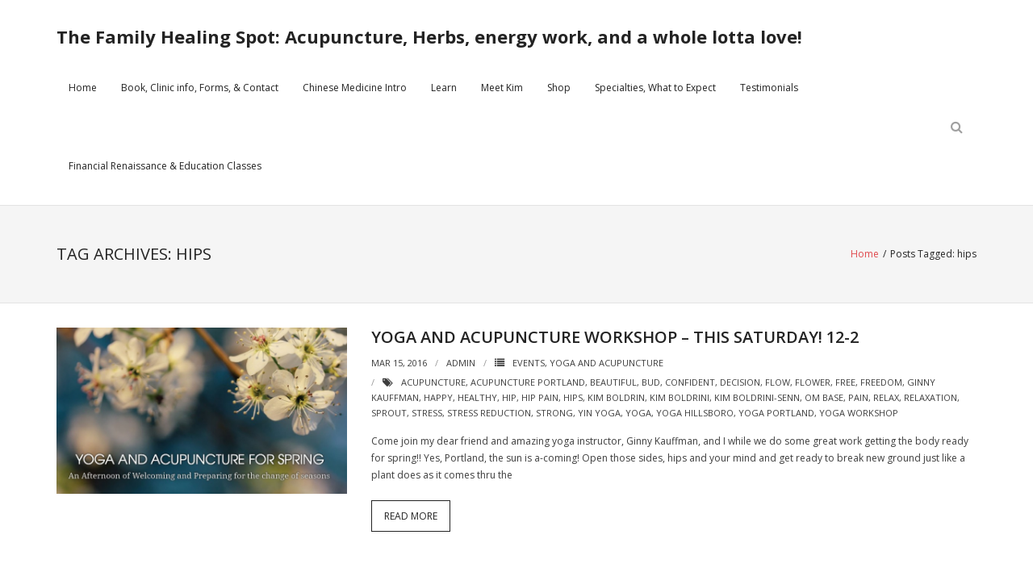

--- FILE ---
content_type: text/html; charset=UTF-8
request_url: https://kimboldrini.net/tag/hips/
body_size: 7126
content:
<!DOCTYPE html>

<html lang="en-US">
<head>
<meta charset="UTF-8" />
<meta name="viewport" content="width=device-width" />
<link rel="profile" href="//gmpg.org/xfn/11" />
<link rel="pingback" href="https://kimboldrini.net/xmlrpc.php" />


<!-- MapPress Easy Google Maps Version:2.95.9 (https://www.mappresspro.com) -->
<title>hips &#8211; The Family Healing Spot: Acupuncture, Herbs, energy work, and a whole lotta love!</title>
<meta name='robots' content='max-image-preview:large' />
	<style>img:is([sizes="auto" i], [sizes^="auto," i]) { contain-intrinsic-size: 3000px 1500px }</style>
	<link rel='dns-prefetch' href='//fonts.googleapis.com' />
<link rel="alternate" type="application/rss+xml" title="The Family Healing Spot: Acupuncture, Herbs, energy work, and a whole lotta love! &raquo; Feed" href="https://kimboldrini.net/feed/" />
<link rel="alternate" type="application/rss+xml" title="The Family Healing Spot: Acupuncture, Herbs, energy work, and a whole lotta love! &raquo; Comments Feed" href="https://kimboldrini.net/comments/feed/" />
<link rel="alternate" type="application/rss+xml" title="The Family Healing Spot: Acupuncture, Herbs, energy work, and a whole lotta love! &raquo; hips Tag Feed" href="https://kimboldrini.net/tag/hips/feed/" />
<script type="text/javascript">
/* <![CDATA[ */
window._wpemojiSettings = {"baseUrl":"https:\/\/s.w.org\/images\/core\/emoji\/16.0.1\/72x72\/","ext":".png","svgUrl":"https:\/\/s.w.org\/images\/core\/emoji\/16.0.1\/svg\/","svgExt":".svg","source":{"concatemoji":"https:\/\/kimboldrini.net\/wp-includes\/js\/wp-emoji-release.min.js?ver=6.8.3"}};
/*! This file is auto-generated */
!function(s,n){var o,i,e;function c(e){try{var t={supportTests:e,timestamp:(new Date).valueOf()};sessionStorage.setItem(o,JSON.stringify(t))}catch(e){}}function p(e,t,n){e.clearRect(0,0,e.canvas.width,e.canvas.height),e.fillText(t,0,0);var t=new Uint32Array(e.getImageData(0,0,e.canvas.width,e.canvas.height).data),a=(e.clearRect(0,0,e.canvas.width,e.canvas.height),e.fillText(n,0,0),new Uint32Array(e.getImageData(0,0,e.canvas.width,e.canvas.height).data));return t.every(function(e,t){return e===a[t]})}function u(e,t){e.clearRect(0,0,e.canvas.width,e.canvas.height),e.fillText(t,0,0);for(var n=e.getImageData(16,16,1,1),a=0;a<n.data.length;a++)if(0!==n.data[a])return!1;return!0}function f(e,t,n,a){switch(t){case"flag":return n(e,"\ud83c\udff3\ufe0f\u200d\u26a7\ufe0f","\ud83c\udff3\ufe0f\u200b\u26a7\ufe0f")?!1:!n(e,"\ud83c\udde8\ud83c\uddf6","\ud83c\udde8\u200b\ud83c\uddf6")&&!n(e,"\ud83c\udff4\udb40\udc67\udb40\udc62\udb40\udc65\udb40\udc6e\udb40\udc67\udb40\udc7f","\ud83c\udff4\u200b\udb40\udc67\u200b\udb40\udc62\u200b\udb40\udc65\u200b\udb40\udc6e\u200b\udb40\udc67\u200b\udb40\udc7f");case"emoji":return!a(e,"\ud83e\udedf")}return!1}function g(e,t,n,a){var r="undefined"!=typeof WorkerGlobalScope&&self instanceof WorkerGlobalScope?new OffscreenCanvas(300,150):s.createElement("canvas"),o=r.getContext("2d",{willReadFrequently:!0}),i=(o.textBaseline="top",o.font="600 32px Arial",{});return e.forEach(function(e){i[e]=t(o,e,n,a)}),i}function t(e){var t=s.createElement("script");t.src=e,t.defer=!0,s.head.appendChild(t)}"undefined"!=typeof Promise&&(o="wpEmojiSettingsSupports",i=["flag","emoji"],n.supports={everything:!0,everythingExceptFlag:!0},e=new Promise(function(e){s.addEventListener("DOMContentLoaded",e,{once:!0})}),new Promise(function(t){var n=function(){try{var e=JSON.parse(sessionStorage.getItem(o));if("object"==typeof e&&"number"==typeof e.timestamp&&(new Date).valueOf()<e.timestamp+604800&&"object"==typeof e.supportTests)return e.supportTests}catch(e){}return null}();if(!n){if("undefined"!=typeof Worker&&"undefined"!=typeof OffscreenCanvas&&"undefined"!=typeof URL&&URL.createObjectURL&&"undefined"!=typeof Blob)try{var e="postMessage("+g.toString()+"("+[JSON.stringify(i),f.toString(),p.toString(),u.toString()].join(",")+"));",a=new Blob([e],{type:"text/javascript"}),r=new Worker(URL.createObjectURL(a),{name:"wpTestEmojiSupports"});return void(r.onmessage=function(e){c(n=e.data),r.terminate(),t(n)})}catch(e){}c(n=g(i,f,p,u))}t(n)}).then(function(e){for(var t in e)n.supports[t]=e[t],n.supports.everything=n.supports.everything&&n.supports[t],"flag"!==t&&(n.supports.everythingExceptFlag=n.supports.everythingExceptFlag&&n.supports[t]);n.supports.everythingExceptFlag=n.supports.everythingExceptFlag&&!n.supports.flag,n.DOMReady=!1,n.readyCallback=function(){n.DOMReady=!0}}).then(function(){return e}).then(function(){var e;n.supports.everything||(n.readyCallback(),(e=n.source||{}).concatemoji?t(e.concatemoji):e.wpemoji&&e.twemoji&&(t(e.twemoji),t(e.wpemoji)))}))}((window,document),window._wpemojiSettings);
/* ]]> */
</script>
<style id='wp-emoji-styles-inline-css' type='text/css'>

	img.wp-smiley, img.emoji {
		display: inline !important;
		border: none !important;
		box-shadow: none !important;
		height: 1em !important;
		width: 1em !important;
		margin: 0 0.07em !important;
		vertical-align: -0.1em !important;
		background: none !important;
		padding: 0 !important;
	}
</style>
<link rel='stylesheet' id='wp-block-library-css' href='https://kimboldrini.net/wp-includes/css/dist/block-library/style.min.css?ver=6.8.3' type='text/css' media='all' />
<style id='classic-theme-styles-inline-css' type='text/css'>
/*! This file is auto-generated */
.wp-block-button__link{color:#fff;background-color:#32373c;border-radius:9999px;box-shadow:none;text-decoration:none;padding:calc(.667em + 2px) calc(1.333em + 2px);font-size:1.125em}.wp-block-file__button{background:#32373c;color:#fff;text-decoration:none}
</style>
<link rel='stylesheet' id='mappress-leaflet-css' href='https://kimboldrini.net/wp-content/plugins/mappress-google-maps-for-wordpress/lib/leaflet/leaflet.css?ver=1.7.1' type='text/css' media='all' />
<link rel='stylesheet' id='mappress-css' href='https://kimboldrini.net/wp-content/plugins/mappress-google-maps-for-wordpress/css/mappress.css?ver=2.95.9' type='text/css' media='all' />
<style id='global-styles-inline-css' type='text/css'>
:root{--wp--preset--aspect-ratio--square: 1;--wp--preset--aspect-ratio--4-3: 4/3;--wp--preset--aspect-ratio--3-4: 3/4;--wp--preset--aspect-ratio--3-2: 3/2;--wp--preset--aspect-ratio--2-3: 2/3;--wp--preset--aspect-ratio--16-9: 16/9;--wp--preset--aspect-ratio--9-16: 9/16;--wp--preset--color--black: #000000;--wp--preset--color--cyan-bluish-gray: #abb8c3;--wp--preset--color--white: #ffffff;--wp--preset--color--pale-pink: #f78da7;--wp--preset--color--vivid-red: #cf2e2e;--wp--preset--color--luminous-vivid-orange: #ff6900;--wp--preset--color--luminous-vivid-amber: #fcb900;--wp--preset--color--light-green-cyan: #7bdcb5;--wp--preset--color--vivid-green-cyan: #00d084;--wp--preset--color--pale-cyan-blue: #8ed1fc;--wp--preset--color--vivid-cyan-blue: #0693e3;--wp--preset--color--vivid-purple: #9b51e0;--wp--preset--gradient--vivid-cyan-blue-to-vivid-purple: linear-gradient(135deg,rgba(6,147,227,1) 0%,rgb(155,81,224) 100%);--wp--preset--gradient--light-green-cyan-to-vivid-green-cyan: linear-gradient(135deg,rgb(122,220,180) 0%,rgb(0,208,130) 100%);--wp--preset--gradient--luminous-vivid-amber-to-luminous-vivid-orange: linear-gradient(135deg,rgba(252,185,0,1) 0%,rgba(255,105,0,1) 100%);--wp--preset--gradient--luminous-vivid-orange-to-vivid-red: linear-gradient(135deg,rgba(255,105,0,1) 0%,rgb(207,46,46) 100%);--wp--preset--gradient--very-light-gray-to-cyan-bluish-gray: linear-gradient(135deg,rgb(238,238,238) 0%,rgb(169,184,195) 100%);--wp--preset--gradient--cool-to-warm-spectrum: linear-gradient(135deg,rgb(74,234,220) 0%,rgb(151,120,209) 20%,rgb(207,42,186) 40%,rgb(238,44,130) 60%,rgb(251,105,98) 80%,rgb(254,248,76) 100%);--wp--preset--gradient--blush-light-purple: linear-gradient(135deg,rgb(255,206,236) 0%,rgb(152,150,240) 100%);--wp--preset--gradient--blush-bordeaux: linear-gradient(135deg,rgb(254,205,165) 0%,rgb(254,45,45) 50%,rgb(107,0,62) 100%);--wp--preset--gradient--luminous-dusk: linear-gradient(135deg,rgb(255,203,112) 0%,rgb(199,81,192) 50%,rgb(65,88,208) 100%);--wp--preset--gradient--pale-ocean: linear-gradient(135deg,rgb(255,245,203) 0%,rgb(182,227,212) 50%,rgb(51,167,181) 100%);--wp--preset--gradient--electric-grass: linear-gradient(135deg,rgb(202,248,128) 0%,rgb(113,206,126) 100%);--wp--preset--gradient--midnight: linear-gradient(135deg,rgb(2,3,129) 0%,rgb(40,116,252) 100%);--wp--preset--font-size--small: 13px;--wp--preset--font-size--medium: 20px;--wp--preset--font-size--large: 36px;--wp--preset--font-size--x-large: 42px;--wp--preset--spacing--20: 0.44rem;--wp--preset--spacing--30: 0.67rem;--wp--preset--spacing--40: 1rem;--wp--preset--spacing--50: 1.5rem;--wp--preset--spacing--60: 2.25rem;--wp--preset--spacing--70: 3.38rem;--wp--preset--spacing--80: 5.06rem;--wp--preset--shadow--natural: 6px 6px 9px rgba(0, 0, 0, 0.2);--wp--preset--shadow--deep: 12px 12px 50px rgba(0, 0, 0, 0.4);--wp--preset--shadow--sharp: 6px 6px 0px rgba(0, 0, 0, 0.2);--wp--preset--shadow--outlined: 6px 6px 0px -3px rgba(255, 255, 255, 1), 6px 6px rgba(0, 0, 0, 1);--wp--preset--shadow--crisp: 6px 6px 0px rgba(0, 0, 0, 1);}:where(.is-layout-flex){gap: 0.5em;}:where(.is-layout-grid){gap: 0.5em;}body .is-layout-flex{display: flex;}.is-layout-flex{flex-wrap: wrap;align-items: center;}.is-layout-flex > :is(*, div){margin: 0;}body .is-layout-grid{display: grid;}.is-layout-grid > :is(*, div){margin: 0;}:where(.wp-block-columns.is-layout-flex){gap: 2em;}:where(.wp-block-columns.is-layout-grid){gap: 2em;}:where(.wp-block-post-template.is-layout-flex){gap: 1.25em;}:where(.wp-block-post-template.is-layout-grid){gap: 1.25em;}.has-black-color{color: var(--wp--preset--color--black) !important;}.has-cyan-bluish-gray-color{color: var(--wp--preset--color--cyan-bluish-gray) !important;}.has-white-color{color: var(--wp--preset--color--white) !important;}.has-pale-pink-color{color: var(--wp--preset--color--pale-pink) !important;}.has-vivid-red-color{color: var(--wp--preset--color--vivid-red) !important;}.has-luminous-vivid-orange-color{color: var(--wp--preset--color--luminous-vivid-orange) !important;}.has-luminous-vivid-amber-color{color: var(--wp--preset--color--luminous-vivid-amber) !important;}.has-light-green-cyan-color{color: var(--wp--preset--color--light-green-cyan) !important;}.has-vivid-green-cyan-color{color: var(--wp--preset--color--vivid-green-cyan) !important;}.has-pale-cyan-blue-color{color: var(--wp--preset--color--pale-cyan-blue) !important;}.has-vivid-cyan-blue-color{color: var(--wp--preset--color--vivid-cyan-blue) !important;}.has-vivid-purple-color{color: var(--wp--preset--color--vivid-purple) !important;}.has-black-background-color{background-color: var(--wp--preset--color--black) !important;}.has-cyan-bluish-gray-background-color{background-color: var(--wp--preset--color--cyan-bluish-gray) !important;}.has-white-background-color{background-color: var(--wp--preset--color--white) !important;}.has-pale-pink-background-color{background-color: var(--wp--preset--color--pale-pink) !important;}.has-vivid-red-background-color{background-color: var(--wp--preset--color--vivid-red) !important;}.has-luminous-vivid-orange-background-color{background-color: var(--wp--preset--color--luminous-vivid-orange) !important;}.has-luminous-vivid-amber-background-color{background-color: var(--wp--preset--color--luminous-vivid-amber) !important;}.has-light-green-cyan-background-color{background-color: var(--wp--preset--color--light-green-cyan) !important;}.has-vivid-green-cyan-background-color{background-color: var(--wp--preset--color--vivid-green-cyan) !important;}.has-pale-cyan-blue-background-color{background-color: var(--wp--preset--color--pale-cyan-blue) !important;}.has-vivid-cyan-blue-background-color{background-color: var(--wp--preset--color--vivid-cyan-blue) !important;}.has-vivid-purple-background-color{background-color: var(--wp--preset--color--vivid-purple) !important;}.has-black-border-color{border-color: var(--wp--preset--color--black) !important;}.has-cyan-bluish-gray-border-color{border-color: var(--wp--preset--color--cyan-bluish-gray) !important;}.has-white-border-color{border-color: var(--wp--preset--color--white) !important;}.has-pale-pink-border-color{border-color: var(--wp--preset--color--pale-pink) !important;}.has-vivid-red-border-color{border-color: var(--wp--preset--color--vivid-red) !important;}.has-luminous-vivid-orange-border-color{border-color: var(--wp--preset--color--luminous-vivid-orange) !important;}.has-luminous-vivid-amber-border-color{border-color: var(--wp--preset--color--luminous-vivid-amber) !important;}.has-light-green-cyan-border-color{border-color: var(--wp--preset--color--light-green-cyan) !important;}.has-vivid-green-cyan-border-color{border-color: var(--wp--preset--color--vivid-green-cyan) !important;}.has-pale-cyan-blue-border-color{border-color: var(--wp--preset--color--pale-cyan-blue) !important;}.has-vivid-cyan-blue-border-color{border-color: var(--wp--preset--color--vivid-cyan-blue) !important;}.has-vivid-purple-border-color{border-color: var(--wp--preset--color--vivid-purple) !important;}.has-vivid-cyan-blue-to-vivid-purple-gradient-background{background: var(--wp--preset--gradient--vivid-cyan-blue-to-vivid-purple) !important;}.has-light-green-cyan-to-vivid-green-cyan-gradient-background{background: var(--wp--preset--gradient--light-green-cyan-to-vivid-green-cyan) !important;}.has-luminous-vivid-amber-to-luminous-vivid-orange-gradient-background{background: var(--wp--preset--gradient--luminous-vivid-amber-to-luminous-vivid-orange) !important;}.has-luminous-vivid-orange-to-vivid-red-gradient-background{background: var(--wp--preset--gradient--luminous-vivid-orange-to-vivid-red) !important;}.has-very-light-gray-to-cyan-bluish-gray-gradient-background{background: var(--wp--preset--gradient--very-light-gray-to-cyan-bluish-gray) !important;}.has-cool-to-warm-spectrum-gradient-background{background: var(--wp--preset--gradient--cool-to-warm-spectrum) !important;}.has-blush-light-purple-gradient-background{background: var(--wp--preset--gradient--blush-light-purple) !important;}.has-blush-bordeaux-gradient-background{background: var(--wp--preset--gradient--blush-bordeaux) !important;}.has-luminous-dusk-gradient-background{background: var(--wp--preset--gradient--luminous-dusk) !important;}.has-pale-ocean-gradient-background{background: var(--wp--preset--gradient--pale-ocean) !important;}.has-electric-grass-gradient-background{background: var(--wp--preset--gradient--electric-grass) !important;}.has-midnight-gradient-background{background: var(--wp--preset--gradient--midnight) !important;}.has-small-font-size{font-size: var(--wp--preset--font-size--small) !important;}.has-medium-font-size{font-size: var(--wp--preset--font-size--medium) !important;}.has-large-font-size{font-size: var(--wp--preset--font-size--large) !important;}.has-x-large-font-size{font-size: var(--wp--preset--font-size--x-large) !important;}
:where(.wp-block-post-template.is-layout-flex){gap: 1.25em;}:where(.wp-block-post-template.is-layout-grid){gap: 1.25em;}
:where(.wp-block-columns.is-layout-flex){gap: 2em;}:where(.wp-block-columns.is-layout-grid){gap: 2em;}
:root :where(.wp-block-pullquote){font-size: 1.5em;line-height: 1.6;}
</style>
<link rel='stylesheet' id='wp-components-css' href='https://kimboldrini.net/wp-includes/css/dist/components/style.min.css?ver=6.8.3' type='text/css' media='all' />
<link rel='stylesheet' id='godaddy-styles-css' href='https://kimboldrini.net/wp-content/mu-plugins/vendor/wpex/godaddy-launch/includes/Dependencies/GoDaddy/Styles/build/latest.css?ver=2.0.2' type='text/css' media='all' />
<link rel='stylesheet' id='thinkup-google-fonts-css' href='https://fonts.googleapis.com/css?family=Open+Sans%3A300%2C400%2C600%2C700&#038;subset=latin%2Clatin-ext' type='text/css' media='all' />
<link rel='stylesheet' id='prettyPhoto-css' href='https://kimboldrini.net/wp-content/themes/renden/lib/extentions/prettyPhoto/css/prettyPhoto.css?ver=3.1.6' type='text/css' media='all' />
<link rel='stylesheet' id='thinkup-bootstrap-css' href='https://kimboldrini.net/wp-content/themes/renden/lib/extentions/bootstrap/css/bootstrap.min.css?ver=2.3.2' type='text/css' media='all' />
<link rel='stylesheet' id='dashicons-css' href='https://kimboldrini.net/wp-includes/css/dashicons.min.css?ver=6.8.3' type='text/css' media='all' />
<link rel='stylesheet' id='font-awesome-css' href='https://kimboldrini.net/wp-content/themes/renden/lib/extentions/font-awesome/css/font-awesome.min.css?ver=4.7.0' type='text/css' media='all' />
<link rel='stylesheet' id='thinkup-shortcodes-css' href='https://kimboldrini.net/wp-content/themes/renden/styles/style-shortcodes.css?ver=1.8.1' type='text/css' media='all' />
<link rel='stylesheet' id='thinkup-style-css' href='https://kimboldrini.net/wp-content/themes/renden/style.css?ver=1.8.1' type='text/css' media='all' />
<link rel='stylesheet' id='thinkup-responsive-css' href='https://kimboldrini.net/wp-content/themes/renden/styles/style-responsive.css?ver=1.8.1' type='text/css' media='all' />
<script type="text/javascript" src="https://kimboldrini.net/wp-includes/js/jquery/jquery.min.js?ver=3.7.1" id="jquery-core-js"></script>
<script type="text/javascript" src="https://kimboldrini.net/wp-includes/js/jquery/jquery-migrate.min.js?ver=3.4.1" id="jquery-migrate-js"></script>
<link rel="https://api.w.org/" href="https://kimboldrini.net/wp-json/" /><link rel="alternate" title="JSON" type="application/json" href="https://kimboldrini.net/wp-json/wp/v2/tags/577" /><link rel="EditURI" type="application/rsd+xml" title="RSD" href="https://kimboldrini.net/xmlrpc.php?rsd" />
<meta name="generator" content="WordPress 6.8.3" />
<link rel="icon" href="https://kimboldrini.net/wp-content/uploads/2018/03/cropped-1_Primary_logo_1024-32x32.jpg" sizes="32x32" />
<link rel="icon" href="https://kimboldrini.net/wp-content/uploads/2018/03/cropped-1_Primary_logo_1024-192x192.jpg" sizes="192x192" />
<link rel="apple-touch-icon" href="https://kimboldrini.net/wp-content/uploads/2018/03/cropped-1_Primary_logo_1024-180x180.jpg" />
<meta name="msapplication-TileImage" content="https://kimboldrini.net/wp-content/uploads/2018/03/cropped-1_Primary_logo_1024-270x270.jpg" />
		<style type="text/css" id="wp-custom-css">
			.tag-links { display: none; }		</style>
		<!-- ## NXS/OG ## --><!-- ## NXSOGTAGS ## --><!-- ## NXS/OG ## -->
</head>

<body class="archive tag tag-hips tag-577 wp-theme-renden layout-sidebar-none layout-responsive header-style1 blog-style1 blog-style1-layout1">
<div id="body-core" class="hfeed site">

	<a class="skip-link screen-reader-text" href="#content">Skip to content</a>
	<!-- .skip-link -->
	
	<header>
	<div id="site-header">

			
		<div id="pre-header">
		<div class="wrap-safari">
		<div id="pre-header-core" class="main-navigation">
  
			
			
		</div>
		</div>
		</div>
		<!-- #pre-header -->

		<div id="header">
		<div id="header-core">

			<div id="logo">
			<a rel="home" href="https://kimboldrini.net/"><h1 rel="home" class="site-title" title="The Family Healing Spot: Acupuncture, Herbs, energy work, and a whole lotta love!">The Family Healing Spot: Acupuncture, Herbs, energy work, and a whole lotta love!</h1><h2 class="site-description" title=""></h2></a>			</div>

			<div id="header-links" class="main-navigation">
			<div id="header-links-inner" class="header-links">

				<ul class="menu">
<li ><a href="https://kimboldrini.net/">Home</a></li><li class="page_item page-item-273"><a href="https://kimboldrini.net/contact/">Book, Clinic info, Forms, &#038; Contact</a></li>
<li class="page_item page-item-129"><a href="https://kimboldrini.net/intro/">Chinese Medicine Intro</a></li>
<li class="page_item page-item-1053"><a href="https://kimboldrini.net/learn-2/">Learn</a></li>
<li class="page_item page-item-20"><a href="https://kimboldrini.net/meet-kim/">Meet Kim</a></li>
<li class="page_item page-item-1115"><a href="https://kimboldrini.net/shop-2/">Shop</a></li>
<li class="page_item page-item-1217"><a href="https://kimboldrini.net/specialties/">Specialties, What to Expect</a></li>
<li class="page_item page-item-773"><a href="https://kimboldrini.net/testimonials/">Testimonials</a></li>
<li class="page_item page-item-1389"><a href="https://kimboldrini.net/shop/financial-renaissance/">Financial Renaissance &amp; Education Classes</a></li>
</ul>
				
				<div id="header-search"><a><div class="fa fa-search"></div></a>	<form method="get" class="searchform" action="https://kimboldrini.net/" role="search">
		<input type="text" class="search" name="s" value="" placeholder="Search" />
		<input type="submit" class="searchsubmit" name="submit" value="Search" />
	</form></div>			</div>
			</div>
			<!-- #header-links .main-navigation -->

			<div id="header-nav"><a class="btn-navbar collapsed" data-toggle="collapse" data-target=".nav-collapse" tabindex="0"><span class="icon-bar"></span><span class="icon-bar"></span><span class="icon-bar"></span></a></div>
		</div>

			<div id="header-responsive"><div id="header-responsive-inner" class="responsive-links nav-collapse collapse"><ul><li class="page_item page-item-273"><a href="https://kimboldrini.net/contact/">Book, Clinic info, Forms, &#038; Contact</a></li>
<li class="page_item page-item-129"><a href="https://kimboldrini.net/intro/">Chinese Medicine Intro</a></li>
<li class="page_item page-item-1051 page_item_has_children"><a href="https://kimboldrini.net/">Home</a>
<ul class='children'>
	<li class="page_item page-item-1389"><a href="https://kimboldrini.net/shop/financial-renaissance/">Financial Renaissance &amp; Education Classes</a></li>
</ul>
</li>
<li class="page_item page-item-1053"><a href="https://kimboldrini.net/learn-2/">Learn</a></li>
<li class="page_item page-item-20"><a href="https://kimboldrini.net/meet-kim/">Meet Kim</a></li>
<li class="page_item page-item-1115"><a href="https://kimboldrini.net/shop-2/">Shop</a></li>
<li class="page_item page-item-1217"><a href="https://kimboldrini.net/specialties/">Specialties, What to Expect</a></li>
<li class="page_item page-item-773"><a href="https://kimboldrini.net/testimonials/">Testimonials</a></li>
</ul></div></div>			
		</div>
		<!-- #header -->

		<div id="intro" class="option2"><div class="wrap-safari"><div id="intro-core"><h1 class="page-title"><span>Tag Archives: hips</span></h1><div id="breadcrumbs"><div id="breadcrumbs-core"><a href="https://kimboldrini.net/">Home</a><span class="delimiter">/</span><span class="breadcrumbs-tag">Posts Tagged: </span>hips</div></div></div></div></div>
	</div>


	</header>
	<!-- header -->

		
	<div id="content">
	<div id="content-core">

		<div id="main">
		<div id="main-core">
			
				<div id="container">

				
					<div class="blog-grid element column-1">

					<article id="post-915" class="blog-article post-915 post type-post status-publish format-standard has-post-thumbnail hentry category-events category-yoga-acupuncture tag-acupuncture tag-acupuncture-portland tag-beautiful tag-bud tag-confident tag-decision tag-flow tag-flower tag-free tag-freedom tag-ginny-kauffman tag-happy tag-healthy tag-hip tag-hip-pain tag-hips tag-kim-boldrin tag-kim-boldrini tag-kim-boldrini-senn tag-om-base tag-pain tag-relax tag-relaxation tag-sprout tag-stress tag-stress-reduction tag-strong tag-yin-yoga tag-yoga tag-yoga-hillsboro tag-yoga-portland tag-yoga-workshop">

						<header class="entry-header one_third">

							<div class="blog-thumb"><a href="https://kimboldrini.net/yoga-and-acupuncture-workshop-this-saturday-12-2/"><img width="380" height="217" src="https://kimboldrini.net/wp-content/uploads/2016/03/YOGA-ACU-e1458104436624.jpg" class="attachment-column3-2/3 size-column3-2/3 wp-post-image" alt="" decoding="async" fetchpriority="high" srcset="https://kimboldrini.net/wp-content/uploads/2016/03/YOGA-ACU-e1458104436624.jpg 907w, https://kimboldrini.net/wp-content/uploads/2016/03/YOGA-ACU-e1458104436624-300x172.jpg 300w, https://kimboldrini.net/wp-content/uploads/2016/03/YOGA-ACU-e1458104436624-768x439.jpg 768w" sizes="(max-width: 380px) 100vw, 380px" /></a><div class="image-overlay"><div class="image-overlay-inner"><div class="prettyphoto-wrap"><a class="hover-zoom prettyPhoto" href="https://kimboldrini.net/wp-content/uploads/2016/03/YOGA-ACU-e1458104436624.jpg"><i class="dashicons dashicons-editor-distractionfree"></i></a><a class="hover-link" href="https://kimboldrini.net/yoga-and-acupuncture-workshop-this-saturday-12-2/"><i class="dashicons dashicons-arrow-right-alt2"></i></a></div></div></div></div>
						</header>

						<div class="entry-content two_third last">

							<h2 class="blog-title"><a href="https://kimboldrini.net/yoga-and-acupuncture-workshop-this-saturday-12-2/" title="Permalink to Yoga and Acupuncture workshop &#8211; this Saturday! 12-2">Yoga and Acupuncture workshop &#8211; this Saturday! 12-2</a></h2>							<div class="entry-meta"><span class="date"><a href="https://kimboldrini.net/yoga-and-acupuncture-workshop-this-saturday-12-2/" title="Yoga and Acupuncture workshop &#8211; this Saturday! 12-2"><time datetime="2016-03-15T21:52:50-07:00">Mar 15, 2016</time></a></span><span class="author"><a href="https://kimboldrini.net/author/admin/" title="View all posts by admin" rel="author">admin</a></span><span class="category"><i class="fa fa-list"></i><a href="https://kimboldrini.net/category/events/" rel="category tag">Events</a>, <a href="https://kimboldrini.net/category/events/yoga-acupuncture/" rel="category tag">Yoga and Acupuncture</a></span><span class="tags"><i class="fa fa-tags"></i><a href="https://kimboldrini.net/tag/acupuncture/" rel="tag">acupuncture</a>, <a href="https://kimboldrini.net/tag/acupuncture-portland/" rel="tag">acupuncture portland</a>, <a href="https://kimboldrini.net/tag/beautiful/" rel="tag">beautiful</a>, <a href="https://kimboldrini.net/tag/bud/" rel="tag">bud</a>, <a href="https://kimboldrini.net/tag/confident/" rel="tag">confident</a>, <a href="https://kimboldrini.net/tag/decision/" rel="tag">decision</a>, <a href="https://kimboldrini.net/tag/flow/" rel="tag">flow</a>, <a href="https://kimboldrini.net/tag/flower/" rel="tag">flower</a>, <a href="https://kimboldrini.net/tag/free/" rel="tag">free</a>, <a href="https://kimboldrini.net/tag/freedom/" rel="tag">freedom</a>, <a href="https://kimboldrini.net/tag/ginny-kauffman/" rel="tag">ginny kauffman</a>, <a href="https://kimboldrini.net/tag/happy/" rel="tag">happy</a>, <a href="https://kimboldrini.net/tag/healthy/" rel="tag">healthy</a>, <a href="https://kimboldrini.net/tag/hip/" rel="tag">hip</a>, <a href="https://kimboldrini.net/tag/hip-pain/" rel="tag">hip pain</a>, <a href="https://kimboldrini.net/tag/hips/" rel="tag">hips</a>, <a href="https://kimboldrini.net/tag/kim-boldrin/" rel="tag">kim boldrin</a>, <a href="https://kimboldrini.net/tag/kim-boldrini/" rel="tag">kim boldrini</a>, <a href="https://kimboldrini.net/tag/kim-boldrini-senn/" rel="tag">kim boldrini-senn</a>, <a href="https://kimboldrini.net/tag/om-base/" rel="tag">om base</a>, <a href="https://kimboldrini.net/tag/pain/" rel="tag">pain</a>, <a href="https://kimboldrini.net/tag/relax/" rel="tag">relax</a>, <a href="https://kimboldrini.net/tag/relaxation/" rel="tag">relaxation</a>, <a href="https://kimboldrini.net/tag/sprout/" rel="tag">sprout</a>, <a href="https://kimboldrini.net/tag/stress/" rel="tag">stress</a>, <a href="https://kimboldrini.net/tag/stress-reduction/" rel="tag">stress reduction</a>, <a href="https://kimboldrini.net/tag/strong/" rel="tag">strong</a>, <a href="https://kimboldrini.net/tag/yin-yoga/" rel="tag">yin yoga</a>, <a href="https://kimboldrini.net/tag/yoga/" rel="tag">yoga</a>, <a href="https://kimboldrini.net/tag/yoga-hillsboro/" rel="tag">yoga hillsboro</a>, <a href="https://kimboldrini.net/tag/yoga-portland/" rel="tag">yoga portland</a>, <a href="https://kimboldrini.net/tag/yoga-workshop/" rel="tag">yoga workshop</a></span></div>							<p>Come join my dear friend and amazing yoga instructor, Ginny Kauffman, and I while we do some great work getting the body ready for spring!! Yes, Portland, the sun is a-coming! Open those sides, hips and your mind and get ready to break new ground just like a plant does as it comes thru the</p>
<p class="more-link"><a href="https://kimboldrini.net/yoga-and-acupuncture-workshop-this-saturday-12-2/" class="themebutton2">Read More</a></p>

						</div><div class="clearboth"></div>

					</article><!-- #post- -->

					</div>

				
				</div><div class="clearboth"></div>

				
			

		</div><!-- #main-core -->
		</div><!-- #main -->
			</div>
	</div><!-- #content -->

	<footer>
		<!-- #footer -->		
		<div id="sub-footer">

		
		<div id="sub-footer-core">
		
			<div class="copyright">
			Theme by <a href="https://www.thinkupthemes.com/" target="_blank">Think Up Themes Ltd</a>. Powered by <a href="https://www.wordpress.org/" target="_blank">WordPress</a>.			</div>
			<!-- .copyright -->

						<!-- #footer-menu -->

									
		</div>
		</div>
	</footer><!-- footer -->

</div><!-- #body-core -->

<script type="speculationrules">
{"prefetch":[{"source":"document","where":{"and":[{"href_matches":"\/*"},{"not":{"href_matches":["\/wp-*.php","\/wp-admin\/*","\/wp-content\/uploads\/*","\/wp-content\/*","\/wp-content\/plugins\/*","\/wp-content\/themes\/renden\/*","\/*\\?(.+)"]}},{"not":{"selector_matches":"a[rel~=\"nofollow\"]"}},{"not":{"selector_matches":".no-prefetch, .no-prefetch a"}}]},"eagerness":"conservative"}]}
</script>
<script type="text/javascript" src="https://kimboldrini.net/wp-includes/js/imagesloaded.min.js?ver=5.0.0" id="imagesloaded-js"></script>
<script type="text/javascript" src="https://kimboldrini.net/wp-content/themes/renden/lib/extentions/prettyPhoto/js/jquery.prettyPhoto.js?ver=3.1.6" id="prettyPhoto-js"></script>
<script type="text/javascript" src="https://kimboldrini.net/wp-content/themes/renden/lib/extentions/bootstrap/js/bootstrap.js?ver=2.3.2" id="thinkup-bootstrap-js"></script>
<script type="text/javascript" src="https://kimboldrini.net/wp-content/themes/renden/lib/scripts/main-frontend.js?ver=1.8.1" id="thinkup-frontend-js"></script>
<script type="text/javascript" src="https://kimboldrini.net/wp-includes/js/masonry.min.js?ver=4.2.2" id="masonry-js"></script>
<script type="text/javascript" src="https://kimboldrini.net/wp-includes/js/jquery/jquery.masonry.min.js?ver=3.1.2b" id="jquery-masonry-js"></script>
<script type="text/javascript" src="https://kimboldrini.net/wp-content/themes/renden/lib/scripts/plugins/ResponsiveSlides/responsiveslides.min.js?ver=1.54" id="responsiveslides-js"></script>
<script type="text/javascript" src="https://kimboldrini.net/wp-content/themes/renden/lib/scripts/plugins/ResponsiveSlides/responsiveslides-call.js?ver=1.8.1" id="thinkup-responsiveslides-js"></script>

</body>
</html>